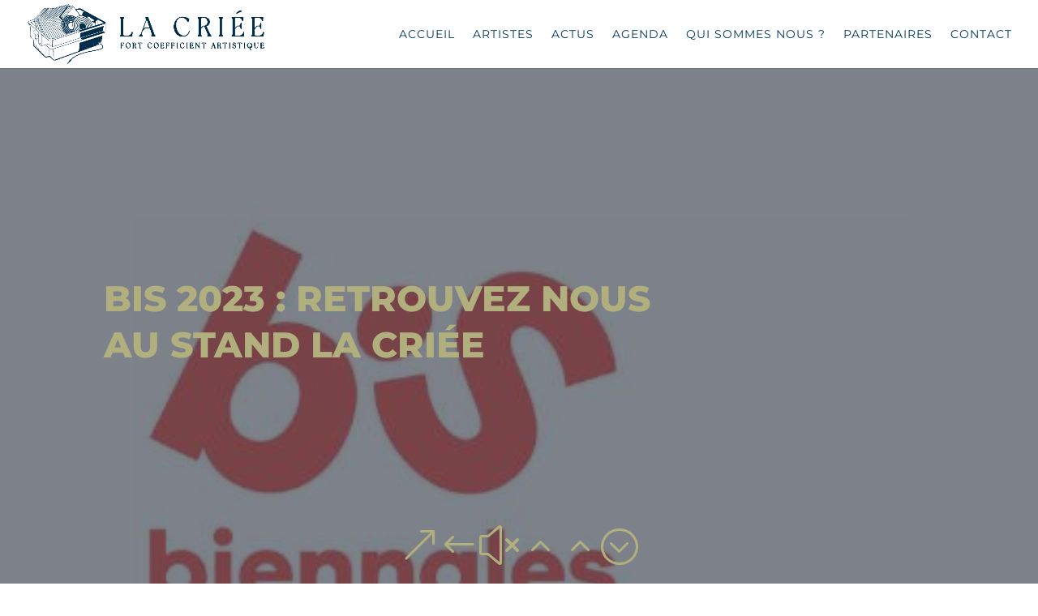

--- FILE ---
content_type: text/html; charset=UTF-8
request_url: https://www.la-criee.com/bis-2023-retrouvez-y-toute-lequipe-de-la-criee/
body_size: 13468
content:
<!DOCTYPE html><html lang="fr-FR"><head><meta charset="UTF-8" /><link data-optimized="2" rel="stylesheet" href="https://www.la-criee.com/wp-content/litespeed/css/b447ec6b30a88c8f427f1e2454208620.css?ver=cf1e8" /><meta http-equiv="X-UA-Compatible" content="IE=edge"><link rel="pingback" href="" /> <script type="text/javascript" src="[data-uri]" defer></script> <title>BIS 2023 : Retrouvez nous au stand La Criée | La Criée</title><link rel="preconnect" href="https://fonts.gstatic.com" crossorigin /><meta name='robots' content='max-image-preview:large' /><link rel="alternate" type="application/rss+xml" title="La Criée &raquo; Flux" href="https://www.la-criee.com/feed/" /><link rel="alternate" type="application/rss+xml" title="La Criée &raquo; Flux des commentaires" href="https://www.la-criee.com/comments/feed/" /><link rel="alternate" type="text/calendar" title="La Criée &raquo; Flux iCal" href="https://www.la-criee.com/events/?ical=1" /><link rel="alternate" title="oEmbed (JSON)" type="application/json+oembed" href="https://www.la-criee.com/wp-json/oembed/1.0/embed?url=https%3A%2F%2Fwww.la-criee.com%2Fbis-2023-retrouvez-y-toute-lequipe-de-la-criee%2F" /><link rel="alternate" title="oEmbed (XML)" type="text/xml+oembed" href="https://www.la-criee.com/wp-json/oembed/1.0/embed?url=https%3A%2F%2Fwww.la-criee.com%2Fbis-2023-retrouvez-y-toute-lequipe-de-la-criee%2F&#038;format=xml" /><meta content="Divi v.4.27.1" name="generator"/><link rel='preload' id='divi-dynamic-late-css' href='https://www.la-criee.com/wp-content/et-cache/3392/et-divi-dynamic-3392-late.css' as='style' media='all' onload="this.onload=null;this.rel='stylesheet'" /><link rel='preload' id='divi-dynamic-css' href='https://www.la-criee.com/wp-content/et-cache/3392/et-divi-dynamic-3392.css' as='style' media='all' onload="this.onload=null;this.rel='stylesheet'" /> <script type="text/javascript" src="https://www.la-criee.com/wp-includes/js/jquery/jquery.min.js" id="jquery-core-js"></script> <script type="text/javascript" src="https://www.la-criee.com/wp-includes/js/jquery/jquery-migrate.min.js" id="jquery-migrate-js" defer data-deferred="1"></script> <script type="text/javascript" src="https://www.la-criee.com/wp-includes/js/jquery/ui/core.min.js" id="jquery-ui-core-js" defer data-deferred="1"></script> <script type="text/javascript" src="https://www.la-criee.com/wp-includes/js/jquery/ui/mouse.min.js" id="jquery-ui-mouse-js" defer data-deferred="1"></script> <script type="text/javascript" src="https://www.la-criee.com/wp-includes/js/jquery/ui/sortable.min.js" id="jquery-ui-sortable-js" defer data-deferred="1"></script> <script type="text/javascript" src="https://www.la-criee.com/wp-includes/js/jquery/ui/datepicker.min.js" id="jquery-ui-datepicker-js" defer data-deferred="1"></script> <script type="text/javascript" id="jquery-ui-datepicker-js-after" src="[data-uri]" defer></script> <script type="text/javascript" src="https://www.la-criee.com/wp-includes/js/jquery/ui/resizable.min.js" id="jquery-ui-resizable-js" defer data-deferred="1"></script> <script type="text/javascript" src="https://www.la-criee.com/wp-includes/js/jquery/ui/draggable.min.js" id="jquery-ui-draggable-js" defer data-deferred="1"></script> <script type="text/javascript" src="https://www.la-criee.com/wp-includes/js/jquery/ui/controlgroup.min.js" id="jquery-ui-controlgroup-js" defer data-deferred="1"></script> <script type="text/javascript" src="https://www.la-criee.com/wp-includes/js/jquery/ui/checkboxradio.min.js" id="jquery-ui-checkboxradio-js" defer data-deferred="1"></script> <script type="text/javascript" src="https://www.la-criee.com/wp-includes/js/jquery/ui/button.min.js" id="jquery-ui-button-js" defer data-deferred="1"></script> <script type="text/javascript" src="https://www.la-criee.com/wp-includes/js/jquery/ui/dialog.min.js" id="jquery-ui-dialog-js" defer data-deferred="1"></script> <script type="text/javascript" id="events-manager-js-extra" src="[data-uri]" defer></script> <script type="text/javascript" src="https://www.la-criee.com/wp-content/plugins/events-manager/includes/js/events-manager.js" id="events-manager-js" defer data-deferred="1"></script> <script type="text/javascript" src="https://www.la-criee.com/wp-content/plugins/events-manager/includes/external/flatpickr/l10n/fr.js" id="em-flatpickr-localization-js" defer data-deferred="1"></script> <link rel="https://api.w.org/" href="https://www.la-criee.com/wp-json/" /><link rel="alternate" title="JSON" type="application/json" href="https://www.la-criee.com/wp-json/wp/v2/posts/3392" /><link rel="canonical" href="https://www.la-criee.com/bis-2023-retrouvez-y-toute-lequipe-de-la-criee/" /><link rel='shortlink' href='https://www.la-criee.com/?p=3392' /><meta name="tec-api-version" content="v1"><meta name="tec-api-origin" content="https://www.la-criee.com"><link rel="alternate" href="https://www.la-criee.com/wp-json/tribe/events/v1/" /><meta name="viewport" content="width=device-width, initial-scale=1.0, maximum-scale=1.0, user-scalable=0" /><meta name="generator" content="Powered by Slider Revolution 6.7.24 - responsive, Mobile-Friendly Slider Plugin for WordPress with comfortable drag and drop interface." /><link rel="icon" href="https://www.la-criee.com/wp-content/uploads/2022/04/cropped-logos-fond-06-32x32.png" sizes="32x32" /><link rel="icon" href="https://www.la-criee.com/wp-content/uploads/2022/04/cropped-logos-fond-06-192x192.png" sizes="192x192" /><link rel="apple-touch-icon" href="https://www.la-criee.com/wp-content/uploads/2022/04/cropped-logos-fond-06-180x180.png" /><meta name="msapplication-TileImage" content="https://www.la-criee.com/wp-content/uploads/2022/04/cropped-logos-fond-06-270x270.png" /> <script src="[data-uri]" defer></script> <link rel="preload" as="style" id="et-core-unified-deferred-3392-cached-inline-styles" href="https://www.la-criee.com/wp-content/et-cache/3392/et-core-unified-deferred-3392.min.css?ver=1768888296" onload="this.onload=null;this.rel='stylesheet';" /></head><body class="wp-singular post-template-default single single-post postid-3392 single-format-standard wp-theme-Divi tribe-no-js et_pb_button_helper_class et_fullwidth_nav et_fixed_nav et_show_nav et_primary_nav_dropdown_animation_fade et_secondary_nav_dropdown_animation_fade et_header_style_left et_pb_footer_columns4 et_cover_background et_pb_gutter osx et_pb_gutters3 et_pb_pagebuilder_layout et_full_width_page et_divi_theme et-db"><div id="page-container"><header id="main-header" data-height-onload="70"><div class="container clearfix et_menu_container"><div class="logo_container">
<span class="logo_helper"></span>
<a href="https://www.la-criee.com/">
<img data-lazyloaded="1" src="[data-uri]" data-src="https://www.la-criee.com/wp-content/uploads/2022/04/logo-bandeau-transparent_Plan-de-travail-1-copie-4.png" width="1309" height="328" alt="La Criée" id="logo" data-height-percentage="87" /><noscript><img src="https://www.la-criee.com/wp-content/uploads/2022/04/logo-bandeau-transparent_Plan-de-travail-1-copie-4.png" width="1309" height="328" alt="La Criée" id="logo" data-height-percentage="87" /></noscript>
</a></div><div id="et-top-navigation" data-height="70" data-fixed-height="70"><nav id="top-menu-nav"><ul id="top-menu" class="nav"><li id="menu-item-1814" class="menu-item menu-item-type-post_type menu-item-object-page menu-item-home menu-item-1814"><a href="https://www.la-criee.com/">Accueil</a></li><li id="menu-item-4985" class="menu-item menu-item-type-post_type menu-item-object-page menu-item-4985"><a href="https://www.la-criee.com/les-artistes-la-criee/">Artistes</a></li><li id="menu-item-2245" class="menu-item menu-item-type-post_type menu-item-object-page menu-item-2245"><a href="https://www.la-criee.com/actus/">Actus</a></li><li id="menu-item-2122" class="menu-item menu-item-type-post_type menu-item-object-page menu-item-2122"><a href="https://www.la-criee.com/agenda-test/">Agenda</a></li><li id="menu-item-2443" class="menu-item menu-item-type-post_type menu-item-object-page menu-item-2443"><a href="https://www.la-criee.com/qui-sommes-nous/">Qui sommes nous ?</a></li><li id="menu-item-4984" class="menu-item menu-item-type-post_type menu-item-object-page menu-item-4984"><a href="https://www.la-criee.com/partenaires/">Partenaires</a></li><li id="menu-item-39" class="menu-item menu-item-type-post_type menu-item-object-page menu-item-39"><a href="https://www.la-criee.com/contact/">Contact</a></li></ul></nav><div id="et_mobile_nav_menu"><div class="mobile_nav closed">
<span class="select_page">Sélectionner une page</span>
<span class="mobile_menu_bar mobile_menu_bar_toggle"></span></div></div></div></div></header><div id="et-main-area"><div id="main-content"><div class="container"><div id="content-area" class="clearfix"><div id="left-area"><article id="post-3392" class="et_pb_post post-3392 post type-post status-publish format-standard has-post-thumbnail hentry category-actus"><div class="entry-content"><div class="et-l et-l--post"><div class="et_builder_inner_content et_pb_gutters3"><div class="et_pb_section et_pb_section_0 et_pb_with_background et_pb_section_parallax et_pb_fullwidth_section et_section_regular" ><section class="et_pb_module et_pb_fullwidth_header et_pb_fullwidth_header_0 et_animated et_hover_enabled et_pb_section_parallax et_pb_text_align_left et_pb_bg_layout_dark et_pb_fullscreen">
<span class="et_parallax_bg_wrap"><span
class="et_parallax_bg"
style="background-image: url(https://www.la-criee.com/wp-content/uploads/2022/11/313167538_6385871984773075_109192859390767960_n.jpg);"
></span></span><div class="et_pb_fullwidth_header_container left"><div class="header-content-container center"><div class="header-content"><h1 class="et_pb_module_header">BIS 2023 : Retrouvez nous au stand La Criée</h1><div class="et_pb_header_content_wrapper"></div></div></div></div><div class="et_pb_fullwidth_header_overlay"></div><div class="et_pb_fullwidth_header_scroll"><a href="#" class="scroll-down-container">
<span class="scroll-down et-pb-icon">&amp;#x22;</span>
</a></div></section></div><div class="et_pb_section et_pb_section_1 et_section_regular" ><div class="et_pb_row et_pb_row_0"><div class="et_pb_column et_pb_column_1_2 et_pb_column_0  et_pb_css_mix_blend_mode_passthrough"><div class="et_pb_module et_pb_text et_pb_text_0 et_animated  et_pb_text_align_left et_pb_bg_layout_light"><div class="et_pb_text_inner"><p>BIS NANTES 2023 – BIENNALES INTERNATIONALES DU SPECTACLE</p></div></div><div class="et_pb_module et_pb_divider et_pb_divider_0 et_animated et_pb_divider_position_center et_pb_space"><div class="et_pb_divider_internal"></div></div><div class="et_pb_module et_pb_text et_pb_text_1 et_animated  et_pb_text_align_left et_pb_bg_layout_light"><div class="et_pb_text_inner"><p>Événement unique au monde, par son ampleur, son effervescence et la richesse de ses contenus, les BIS s’annoncent comme le grand rendez-vous du début d’année 2023.</p><p>Un rendez-vous que ne pouvait pas manquer l&#8217;équipe de la Criée !</p><p>Retrouvez-nous sur notre stand pour discuter et découvrir nos artistes et actualités !</p></div></div></div><div class="et_pb_column et_pb_column_1_2 et_pb_column_1  et_pb_css_mix_blend_mode_passthrough et-last-child"><div class="et_pb_module et_pb_text et_pb_text_2 et_animated  et_pb_text_align_left et_pb_bg_layout_light"><div class="et_pb_text_inner"><h1>L’événement des professionnels du spectacle et des acteurs culturels<br />Nantes &#8211; 11 et 12 Janvier 2023</h1></div></div><div class="et_pb_module et_pb_image et_pb_image_0">
<span class="et_pb_image_wrap "><img data-lazyloaded="1" src="[data-uri]" fetchpriority="high" decoding="async" width="500" height="500" data-src="https://www.la-criee.com/wp-content/uploads/2022/11/313167538_6385871984773075_109192859390767960_n.jpg" alt="" title="Capture d’écran 2021-10-15 à 17.38.23" data-srcset="https://www.la-criee.com/wp-content/uploads/2022/11/313167538_6385871984773075_109192859390767960_n.jpg 500w, https://www.la-criee.com/wp-content/uploads/2022/11/313167538_6385871984773075_109192859390767960_n-480x480.jpg 480w" data-sizes="(min-width: 0px) and (max-width: 480px) 480px, (min-width: 481px) 500px, 100vw" class="wp-image-3393" /><noscript><img fetchpriority="high" decoding="async" width="500" height="500" src="https://www.la-criee.com/wp-content/uploads/2022/11/313167538_6385871984773075_109192859390767960_n.jpg" alt="" title="Capture d’écran 2021-10-15 à 17.38.23" srcset="https://www.la-criee.com/wp-content/uploads/2022/11/313167538_6385871984773075_109192859390767960_n.jpg 500w, https://www.la-criee.com/wp-content/uploads/2022/11/313167538_6385871984773075_109192859390767960_n-480x480.jpg 480w" sizes="(min-width: 0px) and (max-width: 480px) 480px, (min-width: 481px) 500px, 100vw" class="wp-image-3393" /></noscript></span></div></div></div><div class="et_pb_row et_pb_row_1"><div class="et_pb_column et_pb_column_1_2 et_pb_column_2  et_pb_css_mix_blend_mode_passthrough et_pb_column_empty"></div><div class="et_pb_column et_pb_column_1_2 et_pb_column_3  et_pb_css_mix_blend_mode_passthrough et-last-child et_pb_column_empty"></div></div></div><div class="et_pb_section et_pb_section_2 et_section_regular" ><div class="et_pb_row et_pb_row_2"><div class="et_pb_column et_pb_column_4_4 et_pb_column_4  et_pb_css_mix_blend_mode_passthrough et-last-child"><div class="et_pb_module et_pb_post_nav_0 et_pb_posts_nav nav-single">
<span class="nav-previous"
>
<a href="https://www.la-criee.com/duo-du-bas-en-concert-au-mercat-de-musica-viva-de-vic-espagne/" rel="prev">
<span class="meta-nav">&larr; </span><span class="nav-label">Duo du Bas en concert au Mercat de Música Viva de Vic - Espagne</span>
</a>
</span>
<span class="nav-next"
>
<a href="https://www.la-criee.com/mick-strauss-en-concert-aux-bars-en-trans/" rel="next">
<span class="nav-label">Mick Strauss en concert aux Bars en Trans</span><span class="meta-nav"> &rarr;</span>
</a>
</span></div></div></div></div><div class="et_pb_section et_pb_section_4 et_pb_with_background et_section_regular" ><div class="et_pb_row et_pb_row_3"><div class="et_pb_column et_pb_column_1_4 et_pb_column_5  et_pb_css_mix_blend_mode_passthrough"><div class="et_pb_module et_pb_image et_pb_image_1">
<span class="et_pb_image_wrap "><img data-lazyloaded="1" src="[data-uri]" decoding="async" width="1577" height="1701" data-src="https://www.la-criee.com/wp-content/uploads/2022/04/logo-bandeau-transparent-10-1.png" alt="" title="logo-or" data-srcset="https://www.la-criee.com/wp-content/uploads/2022/04/logo-bandeau-transparent-10-1.png 1577w, https://www.la-criee.com/wp-content/uploads/2022/04/logo-bandeau-transparent-10-1-1280x1381.png 1280w, https://www.la-criee.com/wp-content/uploads/2022/04/logo-bandeau-transparent-10-1-980x1057.png 980w, https://www.la-criee.com/wp-content/uploads/2022/04/logo-bandeau-transparent-10-1-480x518.png 480w" data-sizes="(min-width: 0px) and (max-width: 480px) 480px, (min-width: 481px) and (max-width: 980px) 980px, (min-width: 981px) and (max-width: 1280px) 1280px, (min-width: 1281px) 1577px, 100vw" class="wp-image-2638" /><noscript><img decoding="async" width="1577" height="1701" src="https://www.la-criee.com/wp-content/uploads/2022/04/logo-bandeau-transparent-10-1.png" alt="" title="logo-or" srcset="https://www.la-criee.com/wp-content/uploads/2022/04/logo-bandeau-transparent-10-1.png 1577w, https://www.la-criee.com/wp-content/uploads/2022/04/logo-bandeau-transparent-10-1-1280x1381.png 1280w, https://www.la-criee.com/wp-content/uploads/2022/04/logo-bandeau-transparent-10-1-980x1057.png 980w, https://www.la-criee.com/wp-content/uploads/2022/04/logo-bandeau-transparent-10-1-480x518.png 480w" sizes="(min-width: 0px) and (max-width: 480px) 480px, (min-width: 481px) and (max-width: 980px) 980px, (min-width: 981px) and (max-width: 1280px) 1280px, (min-width: 1281px) 1577px, 100vw" class="wp-image-2638" /></noscript></span></div><div class="et_pb_module et_pb_image et_pb_image_2">
<span class="et_pb_image_wrap "><img data-lazyloaded="1" src="[data-uri]" decoding="async" width="1577" height="1701" data-src="https://www.la-criee.com/wp-content/uploads/2022/04/logo-bandeau-transparent-10-1.png" alt="" title="logo-or" data-srcset="https://www.la-criee.com/wp-content/uploads/2022/04/logo-bandeau-transparent-10-1.png 1577w, https://www.la-criee.com/wp-content/uploads/2022/04/logo-bandeau-transparent-10-1-1280x1381.png 1280w, https://www.la-criee.com/wp-content/uploads/2022/04/logo-bandeau-transparent-10-1-980x1057.png 980w, https://www.la-criee.com/wp-content/uploads/2022/04/logo-bandeau-transparent-10-1-480x518.png 480w" data-sizes="(min-width: 0px) and (max-width: 480px) 480px, (min-width: 481px) and (max-width: 980px) 980px, (min-width: 981px) and (max-width: 1280px) 1280px, (min-width: 1281px) 1577px, 100vw" class="wp-image-2638" /><noscript><img decoding="async" width="1577" height="1701" src="https://www.la-criee.com/wp-content/uploads/2022/04/logo-bandeau-transparent-10-1.png" alt="" title="logo-or" srcset="https://www.la-criee.com/wp-content/uploads/2022/04/logo-bandeau-transparent-10-1.png 1577w, https://www.la-criee.com/wp-content/uploads/2022/04/logo-bandeau-transparent-10-1-1280x1381.png 1280w, https://www.la-criee.com/wp-content/uploads/2022/04/logo-bandeau-transparent-10-1-980x1057.png 980w, https://www.la-criee.com/wp-content/uploads/2022/04/logo-bandeau-transparent-10-1-480x518.png 480w" sizes="(min-width: 0px) and (max-width: 480px) 480px, (min-width: 481px) and (max-width: 980px) 980px, (min-width: 981px) and (max-width: 1280px) 1280px, (min-width: 1281px) 1577px, 100vw" class="wp-image-2638" /></noscript></span></div></div><div class="et_pb_column et_pb_column_1_4 et_pb_column_6  et_pb_css_mix_blend_mode_passthrough"><div class="et_pb_module et_pb_divider_1 et_pb_space et_pb_divider_hidden"><div class="et_pb_divider_internal"></div></div><div class="et_pb_module et_pb_text et_pb_text_3  et_pb_text_align_left et_pb_bg_layout_light"><div class="et_pb_text_inner"><h5>Co-direction</h5></div></div><div class="et_pb_module et_pb_divider et_pb_divider_2 et_pb_divider_position_ et_pb_space"><div class="et_pb_divider_internal"></div></div><div class="et_pb_module et_pb_text et_pb_text_4  et_pb_text_align_left et_pb_bg_layout_light"><div class="et_pb_text_inner"><h4>Manon Fouquet<br />&amp; Tangi Le Boulanger</h4></div></div><div class="et_pb_module et_pb_text et_pb_text_5  et_pb_text_align_left et_pb_bg_layout_light"><div class="et_pb_text_inner"><h5><strong>contact(@)la-criee.com</strong></h5></div></div><div class="et_pb_module et_pb_text et_pb_text_6  et_pb_text_align_left et_pb_bg_layout_light"><div class="et_pb_text_inner"><h5>Diffusion</h5></div></div><div class="et_pb_module et_pb_divider et_pb_divider_3 et_pb_divider_position_ et_pb_space"><div class="et_pb_divider_internal"></div></div><div class="et_pb_module et_pb_text et_pb_text_7  et_pb_text_align_left et_pb_bg_layout_light"><div class="et_pb_text_inner"><h4>Alex Leboucher</h4></div></div><div class="et_pb_module et_pb_text et_pb_text_8  et_pb_text_align_left et_pb_bg_layout_light"><div class="et_pb_text_inner"><h5><strong>diffusion(@)la-criee.com</strong></h5></div></div><div class="et_pb_module et_pb_text et_pb_text_9  et_pb_text_align_left et_pb_bg_layout_light"><div class="et_pb_text_inner"><h4>Gwen Roujanski</h4></div></div><div class="et_pb_module et_pb_text et_pb_text_10  et_pb_text_align_left et_pb_bg_layout_light"><div class="et_pb_text_inner"><h5><strong>gwen(@)la-criee.com</strong></h5></div></div></div><div class="et_pb_column et_pb_column_1_4 et_pb_column_7  et_pb_css_mix_blend_mode_passthrough"><div class="et_pb_module et_pb_divider_4 et_pb_space et_pb_divider_hidden"><div class="et_pb_divider_internal"></div></div><div class="et_pb_module et_pb_text et_pb_text_11  et_pb_text_align_left et_pb_bg_layout_light"><div class="et_pb_text_inner"><h5>Administratif</h5></div></div><div class="et_pb_module et_pb_divider et_pb_divider_5 et_pb_divider_position_ et_pb_space"><div class="et_pb_divider_internal"></div></div><div class="et_pb_module et_pb_text et_pb_text_12  et_pb_text_align_left et_pb_bg_layout_light"><div class="et_pb_text_inner"><h4>Lucie Gaudron</h4></div></div><div class="et_pb_module et_pb_text et_pb_text_13  et_pb_text_align_left et_pb_bg_layout_light"><div class="et_pb_text_inner"><h5><strong>administration(@)la-criee.com</strong></h5></div></div><div class="et_pb_module et_pb_text et_pb_text_14  et_pb_text_align_left et_pb_bg_layout_light"><div class="et_pb_text_inner"><h5>Communication - Production</h5></div></div><div class="et_pb_module et_pb_divider et_pb_divider_6 et_pb_divider_position_ et_pb_space"><div class="et_pb_divider_internal"></div></div><div class="et_pb_module et_pb_text et_pb_text_15  et_pb_text_align_left et_pb_bg_layout_light"><div class="et_pb_text_inner"><h4>Salomé Régin</h4></div></div><div class="et_pb_module et_pb_text et_pb_text_16  et_pb_text_align_left et_pb_bg_layout_light"><div class="et_pb_text_inner"><h5><strong>communication(@)la-criee.com</strong></h5></div></div></div><div class="et_pb_column et_pb_column_1_4 et_pb_column_8  et_pb_css_mix_blend_mode_passthrough et-last-child"><div class="et_pb_module et_pb_divider_7 et_pb_space et_pb_divider_hidden"><div class="et_pb_divider_internal"></div></div><div class="et_pb_module et_pb_text et_pb_text_17  et_pb_text_align_left et_pb_bg_layout_light"><div class="et_pb_text_inner"><h5>Adresse</h5></div></div><div class="et_pb_module et_pb_divider et_pb_divider_8 et_pb_divider_position_ et_pb_space"><div class="et_pb_divider_internal"></div></div><div class="et_pb_module et_pb_text et_pb_text_18  et_pb_text_align_left et_pb_bg_layout_light"><div class="et_pb_text_inner"><h5><span>Pôle Audiovisuel</span><br /><span>Terre plein du port – Bureau n°19</span><br /><span>29100 Douarnenez</span></h5></div></div></div></div></div></div></div></div><div class="et_post_meta_wrapper"></div></article></div></div></div></div><footer id="main-footer"><div id="et-footer-nav"><div class="container"><ul id="menu-footer" class="bottom-nav"><li id="menu-item-2536" class="menu-item menu-item-type-post_type menu-item-object-page menu-item-2536"><a href="https://www.la-criee.com/mentions-legales/">Mentions légales</a></li></ul></div></div><div id="footer-bottom"><div class="container clearfix"><ul class="et-social-icons"><li class="et-social-icon et-social-facebook">
<a href="https://www.facebook.com/LaCriee.Diffusion" class="icon">
<span>Facebook</span>
</a></li><li class="et-social-icon et-social-instagram">
<a href="https://www.instagram.com/lacrieediffusion/" class="icon">
<span>Instagram</span>
</a></li></ul><div id="footer-info">Création graphique et web : <a href="https://camillehascoet.com/w-new/">Camille Hascoet</a></div></div></div></footer></div></div> <script src="[data-uri]" defer></script> <script type="speculationrules">{"prefetch":[{"source":"document","where":{"and":[{"href_matches":"/*"},{"not":{"href_matches":["/wp-*.php","/wp-admin/*","/wp-content/uploads/*","/wp-content/*","/wp-content/plugins/*","/wp-content/themes/Divi/*","/*\\?(.+)"]}},{"not":{"selector_matches":"a[rel~=\"nofollow\"]"}},{"not":{"selector_matches":".no-prefetch, .no-prefetch a"}}]},"eagerness":"conservative"}]}</script> <script src="[data-uri]" defer></script> <script type="application/javascript">(function() {
				var file     = ["https:\/\/www.la-criee.com\/wp-content\/et-cache\/3392\/et-divi-dynamic-3392-late.css"];
				var handle   = document.getElementById('divi-style-inline-inline-css');
				var location = handle.parentNode;

				if (0===document.querySelectorAll('link[href="' + file + '"]').length) {
					var link  = document.createElement('link');
					link.rel  = 'stylesheet';
					link.id   = 'et-dynamic-late-css';
					link.href = file;

					location.insertBefore(link, handle.nextSibling);
				}
			})();</script> <script type="text/javascript" src="[data-uri]" defer></script> <script src="[data-uri]" defer></script><script type="text/javascript" src="//www.la-criee.com/wp-content/plugins/revslider_zzz/sr6/assets/js/rbtools.min.js" defer id="tp-tools-js"></script> <script type="text/javascript" src="//www.la-criee.com/wp-content/plugins/revslider_zzz/sr6/assets/js/rs6.min.js" defer id="revmin-js"></script> <script type="text/javascript" id="divi-custom-script-js-extra" src="[data-uri]" defer></script> <script type="text/javascript" src="https://www.la-criee.com/wp-content/themes/Divi/js/scripts.min.js" id="divi-custom-script-js" defer data-deferred="1"></script> <script type="text/javascript" src="https://www.la-criee.com/wp-content/plugins/divi-event-calendar-module/scripts/frontend-bundle.min.js" id="divi-event-calendar-module-frontend-bundle-js" defer data-deferred="1"></script> <script type="text/javascript" src="https://www.la-criee.com/wp-content/plugins/revslider_zzz/admin/includes/shortcode_generator/divi/scripts/frontend-bundle.min.js" id="revslider-divi-frontend-bundle-js" defer data-deferred="1"></script> <script type="text/javascript" src="https://www.la-criee.com/wp-content/themes/Divi/core/admin/js/common.js" id="et-core-common-js" defer data-deferred="1"></script> <script data-no-optimize="1">!function(t,e){"object"==typeof exports&&"undefined"!=typeof module?module.exports=e():"function"==typeof define&&define.amd?define(e):(t="undefined"!=typeof globalThis?globalThis:t||self).LazyLoad=e()}(this,function(){"use strict";function e(){return(e=Object.assign||function(t){for(var e=1;e<arguments.length;e++){var n,a=arguments[e];for(n in a)Object.prototype.hasOwnProperty.call(a,n)&&(t[n]=a[n])}return t}).apply(this,arguments)}function i(t){return e({},it,t)}function o(t,e){var n,a="LazyLoad::Initialized",i=new t(e);try{n=new CustomEvent(a,{detail:{instance:i}})}catch(t){(n=document.createEvent("CustomEvent")).initCustomEvent(a,!1,!1,{instance:i})}window.dispatchEvent(n)}function l(t,e){return t.getAttribute(gt+e)}function c(t){return l(t,bt)}function s(t,e){return function(t,e,n){e=gt+e;null!==n?t.setAttribute(e,n):t.removeAttribute(e)}(t,bt,e)}function r(t){return s(t,null),0}function u(t){return null===c(t)}function d(t){return c(t)===vt}function f(t,e,n,a){t&&(void 0===a?void 0===n?t(e):t(e,n):t(e,n,a))}function _(t,e){nt?t.classList.add(e):t.className+=(t.className?" ":"")+e}function v(t,e){nt?t.classList.remove(e):t.className=t.className.replace(new RegExp("(^|\\s+)"+e+"(\\s+|$)")," ").replace(/^\s+/,"").replace(/\s+$/,"")}function g(t){return t.llTempImage}function b(t,e){!e||(e=e._observer)&&e.unobserve(t)}function p(t,e){t&&(t.loadingCount+=e)}function h(t,e){t&&(t.toLoadCount=e)}function n(t){for(var e,n=[],a=0;e=t.children[a];a+=1)"SOURCE"===e.tagName&&n.push(e);return n}function m(t,e){(t=t.parentNode)&&"PICTURE"===t.tagName&&n(t).forEach(e)}function a(t,e){n(t).forEach(e)}function E(t){return!!t[st]}function I(t){return t[st]}function y(t){return delete t[st]}function A(e,t){var n;E(e)||(n={},t.forEach(function(t){n[t]=e.getAttribute(t)}),e[st]=n)}function k(a,t){var i;E(a)&&(i=I(a),t.forEach(function(t){var e,n;e=a,(t=i[n=t])?e.setAttribute(n,t):e.removeAttribute(n)}))}function L(t,e,n){_(t,e.class_loading),s(t,ut),n&&(p(n,1),f(e.callback_loading,t,n))}function w(t,e,n){n&&t.setAttribute(e,n)}function x(t,e){w(t,ct,l(t,e.data_sizes)),w(t,rt,l(t,e.data_srcset)),w(t,ot,l(t,e.data_src))}function O(t,e,n){var a=l(t,e.data_bg_multi),i=l(t,e.data_bg_multi_hidpi);(a=at&&i?i:a)&&(t.style.backgroundImage=a,n=n,_(t=t,(e=e).class_applied),s(t,ft),n&&(e.unobserve_completed&&b(t,e),f(e.callback_applied,t,n)))}function N(t,e){!e||0<e.loadingCount||0<e.toLoadCount||f(t.callback_finish,e)}function C(t,e,n){t.addEventListener(e,n),t.llEvLisnrs[e]=n}function M(t){return!!t.llEvLisnrs}function z(t){if(M(t)){var e,n,a=t.llEvLisnrs;for(e in a){var i=a[e];n=e,i=i,t.removeEventListener(n,i)}delete t.llEvLisnrs}}function R(t,e,n){var a;delete t.llTempImage,p(n,-1),(a=n)&&--a.toLoadCount,v(t,e.class_loading),e.unobserve_completed&&b(t,n)}function T(o,r,c){var l=g(o)||o;M(l)||function(t,e,n){M(t)||(t.llEvLisnrs={});var a="VIDEO"===t.tagName?"loadeddata":"load";C(t,a,e),C(t,"error",n)}(l,function(t){var e,n,a,i;n=r,a=c,i=d(e=o),R(e,n,a),_(e,n.class_loaded),s(e,dt),f(n.callback_loaded,e,a),i||N(n,a),z(l)},function(t){var e,n,a,i;n=r,a=c,i=d(e=o),R(e,n,a),_(e,n.class_error),s(e,_t),f(n.callback_error,e,a),i||N(n,a),z(l)})}function G(t,e,n){var a,i,o,r,c;t.llTempImage=document.createElement("IMG"),T(t,e,n),E(c=t)||(c[st]={backgroundImage:c.style.backgroundImage}),o=n,r=l(a=t,(i=e).data_bg),c=l(a,i.data_bg_hidpi),(r=at&&c?c:r)&&(a.style.backgroundImage='url("'.concat(r,'")'),g(a).setAttribute(ot,r),L(a,i,o)),O(t,e,n)}function D(t,e,n){var a;T(t,e,n),a=e,e=n,(t=It[(n=t).tagName])&&(t(n,a),L(n,a,e))}function V(t,e,n){var a;a=t,(-1<yt.indexOf(a.tagName)?D:G)(t,e,n)}function F(t,e,n){var a;t.setAttribute("loading","lazy"),T(t,e,n),a=e,(e=It[(n=t).tagName])&&e(n,a),s(t,vt)}function j(t){t.removeAttribute(ot),t.removeAttribute(rt),t.removeAttribute(ct)}function P(t){m(t,function(t){k(t,Et)}),k(t,Et)}function S(t){var e;(e=At[t.tagName])?e(t):E(e=t)&&(t=I(e),e.style.backgroundImage=t.backgroundImage)}function U(t,e){var n;S(t),n=e,u(e=t)||d(e)||(v(e,n.class_entered),v(e,n.class_exited),v(e,n.class_applied),v(e,n.class_loading),v(e,n.class_loaded),v(e,n.class_error)),r(t),y(t)}function $(t,e,n,a){var i;n.cancel_on_exit&&(c(t)!==ut||"IMG"===t.tagName&&(z(t),m(i=t,function(t){j(t)}),j(i),P(t),v(t,n.class_loading),p(a,-1),r(t),f(n.callback_cancel,t,e,a)))}function q(t,e,n,a){var i,o,r=(o=t,0<=pt.indexOf(c(o)));s(t,"entered"),_(t,n.class_entered),v(t,n.class_exited),i=t,o=a,n.unobserve_entered&&b(i,o),f(n.callback_enter,t,e,a),r||V(t,n,a)}function H(t){return t.use_native&&"loading"in HTMLImageElement.prototype}function B(t,i,o){t.forEach(function(t){return(a=t).isIntersecting||0<a.intersectionRatio?q(t.target,t,i,o):(e=t.target,n=t,a=i,t=o,void(u(e)||(_(e,a.class_exited),$(e,n,a,t),f(a.callback_exit,e,n,t))));var e,n,a})}function J(e,n){var t;et&&!H(e)&&(n._observer=new IntersectionObserver(function(t){B(t,e,n)},{root:(t=e).container===document?null:t.container,rootMargin:t.thresholds||t.threshold+"px"}))}function K(t){return Array.prototype.slice.call(t)}function Q(t){return t.container.querySelectorAll(t.elements_selector)}function W(t){return c(t)===_t}function X(t,e){return e=t||Q(e),K(e).filter(u)}function Y(e,t){var n;(n=Q(e),K(n).filter(W)).forEach(function(t){v(t,e.class_error),r(t)}),t.update()}function t(t,e){var n,a,t=i(t);this._settings=t,this.loadingCount=0,J(t,this),n=t,a=this,Z&&window.addEventListener("online",function(){Y(n,a)}),this.update(e)}var Z="undefined"!=typeof window,tt=Z&&!("onscroll"in window)||"undefined"!=typeof navigator&&/(gle|ing|ro)bot|crawl|spider/i.test(navigator.userAgent),et=Z&&"IntersectionObserver"in window,nt=Z&&"classList"in document.createElement("p"),at=Z&&1<window.devicePixelRatio,it={elements_selector:".lazy",container:tt||Z?document:null,threshold:300,thresholds:null,data_src:"src",data_srcset:"srcset",data_sizes:"sizes",data_bg:"bg",data_bg_hidpi:"bg-hidpi",data_bg_multi:"bg-multi",data_bg_multi_hidpi:"bg-multi-hidpi",data_poster:"poster",class_applied:"applied",class_loading:"litespeed-loading",class_loaded:"litespeed-loaded",class_error:"error",class_entered:"entered",class_exited:"exited",unobserve_completed:!0,unobserve_entered:!1,cancel_on_exit:!0,callback_enter:null,callback_exit:null,callback_applied:null,callback_loading:null,callback_loaded:null,callback_error:null,callback_finish:null,callback_cancel:null,use_native:!1},ot="src",rt="srcset",ct="sizes",lt="poster",st="llOriginalAttrs",ut="loading",dt="loaded",ft="applied",_t="error",vt="native",gt="data-",bt="ll-status",pt=[ut,dt,ft,_t],ht=[ot],mt=[ot,lt],Et=[ot,rt,ct],It={IMG:function(t,e){m(t,function(t){A(t,Et),x(t,e)}),A(t,Et),x(t,e)},IFRAME:function(t,e){A(t,ht),w(t,ot,l(t,e.data_src))},VIDEO:function(t,e){a(t,function(t){A(t,ht),w(t,ot,l(t,e.data_src))}),A(t,mt),w(t,lt,l(t,e.data_poster)),w(t,ot,l(t,e.data_src)),t.load()}},yt=["IMG","IFRAME","VIDEO"],At={IMG:P,IFRAME:function(t){k(t,ht)},VIDEO:function(t){a(t,function(t){k(t,ht)}),k(t,mt),t.load()}},kt=["IMG","IFRAME","VIDEO"];return t.prototype={update:function(t){var e,n,a,i=this._settings,o=X(t,i);{if(h(this,o.length),!tt&&et)return H(i)?(e=i,n=this,o.forEach(function(t){-1!==kt.indexOf(t.tagName)&&F(t,e,n)}),void h(n,0)):(t=this._observer,i=o,t.disconnect(),a=t,void i.forEach(function(t){a.observe(t)}));this.loadAll(o)}},destroy:function(){this._observer&&this._observer.disconnect(),Q(this._settings).forEach(function(t){y(t)}),delete this._observer,delete this._settings,delete this.loadingCount,delete this.toLoadCount},loadAll:function(t){var e=this,n=this._settings;X(t,n).forEach(function(t){b(t,e),V(t,n,e)})},restoreAll:function(){var e=this._settings;Q(e).forEach(function(t){U(t,e)})}},t.load=function(t,e){e=i(e);V(t,e)},t.resetStatus=function(t){r(t)},Z&&function(t,e){if(e)if(e.length)for(var n,a=0;n=e[a];a+=1)o(t,n);else o(t,e)}(t,window.lazyLoadOptions),t});!function(e,t){"use strict";function a(){t.body.classList.add("litespeed_lazyloaded")}function n(){console.log("[LiteSpeed] Start Lazy Load Images"),d=new LazyLoad({elements_selector:"[data-lazyloaded]",callback_finish:a}),o=function(){d.update()},e.MutationObserver&&new MutationObserver(o).observe(t.documentElement,{childList:!0,subtree:!0,attributes:!0})}var d,o;e.addEventListener?e.addEventListener("load",n,!1):e.attachEvent("onload",n)}(window,document);</script></body></html>
<!-- Page optimized by LiteSpeed Cache @2026-01-25 06:53:13 -->

<!-- Page supported by LiteSpeed Cache 6.5.4 on 2026-01-25 06:53:13 -->

--- FILE ---
content_type: text/css
request_url: https://www.la-criee.com/wp-content/et-cache/3392/et-core-unified-deferred-3392.min.css?ver=1768888296
body_size: 1246
content:
.et_pb_section_0.et_pb_section{padding-top:0px;padding-right:0px;padding-bottom:0px;padding-left:0px;background-color:#233b4e!important}.et_pb_fullwidth_header_0.et_pb_fullwidth_header .header-content h1,.et_pb_fullwidth_header_0.et_pb_fullwidth_header .header-content h2.et_pb_module_header,.et_pb_fullwidth_header_0.et_pb_fullwidth_header .header-content h3.et_pb_module_header,.et_pb_fullwidth_header_0.et_pb_fullwidth_header .header-content h4.et_pb_module_header,.et_pb_fullwidth_header_0.et_pb_fullwidth_header .header-content h5.et_pb_module_header,.et_pb_fullwidth_header_0.et_pb_fullwidth_header .header-content h6.et_pb_module_header{font-family:'Montserrat',Helvetica,Arial,Lucida,sans-serif;font-weight:800;text-transform:uppercase;font-size:44px;color:#b2af7e!important;line-height:1.3em}.et_pb_fullwidth_header_0.et_pb_fullwidth_header .et_pb_header_content_wrapper{font-family:'Montserrat',Helvetica,Arial,Lucida,sans-serif;font-size:20px}.et_pb_fullwidth_header.et_pb_fullwidth_header_0{background-color:rgba(255,255,255,0)}body #page-container .et_pb_section .et_pb_fullwidth_header_0 .et_pb_button_one.et_pb_button{border-radius:0px;letter-spacing:4px;font-size:20px;font-family:'Oswald',Helvetica,Arial,Lucida,sans-serif!important;font-weight:700!important;text-transform:uppercase!important}body #page-container .et_pb_section .et_pb_fullwidth_header_0 .et_pb_button_one.et_pb_button:hover{color:#ffffff!important;border-color:#ffffff!important;border-radius:0px!important;letter-spacing:4px!important;padding-right:2em;padding-left:0.7em;background-image:initial;background-color:rgba(0,0,0,0)}body #page-container .et_pb_section .et_pb_fullwidth_header_0 .et_pb_button_one.et_pb_button:hover:after{margin-left:.3em;left:auto;margin-left:.3em;opacity:1}body #page-container .et_pb_section .et_pb_fullwidth_header_0 .et_pb_button_one.et_pb_button:after{color:#ffffff;line-height:inherit;font-size:inherit!important;opacity:0;margin-left:-1em;left:auto;display:inline-block;font-family:ETmodules!important;font-weight:400!important}.et_pb_fullwidth_header_0 .et_pb_button_one.et_pb_button{transition:color 300ms ease 0ms,background-color 300ms ease 0ms,border 300ms ease 0ms,border-radius 300ms ease 0ms,letter-spacing 300ms ease 0ms}.et_pb_fullwidth_header_0.et_pb_fullwidth_header .et_pb_fullwidth_header_scroll a .et-pb-icon{color:#b2af7e}.et_pb_fullwidth_header_0.et_pb_fullwidth_header .et_pb_fullwidth_header_container .header-content{max-width:700px}.et_pb_fullwidth_header_0.et_pb_fullwidth_header .et_pb_fullwidth_header_overlay{background-color:rgba(29,38,51,0.57)}.et_pb_section_1.et_pb_section{padding-top:110px;padding-bottom:110px}.et_pb_text_0.et_pb_text{color:#002d4c!important}.et_pb_text_0{line-height:1.4em;font-family:'Montserrat',Helvetica,Arial,Lucida,sans-serif;font-size:24px;line-height:1.4em}.et_pb_divider_0{height:false;max-width:150px}.et_pb_divider_0:before{border-top-color:#002d4c;border-top-width:3px}.et_pb_text_1{line-height:1.9em;font-family:'Montserrat',Helvetica,Arial,Lucida,sans-serif;font-size:16px;line-height:1.9em;padding-top:30px!important}.et_pb_text_2.et_pb_text{color:#1a1a1a!important}.et_pb_text_2 h1{font-family:'Montserrat',Helvetica,Arial,Lucida,sans-serif;font-weight:700;text-transform:uppercase;font-size:36px;color:#002d4c!important;line-height:1.3em;text-align:right}.et_pb_image_0{text-align:left;margin-left:0}.et_pb_posts_nav.et_pb_post_nav_0 span a,.et_pb_posts_nav.et_pb_post_nav_0 span a span{font-family:'Montserrat',Helvetica,Arial,Lucida,sans-serif}div.et_pb_section.et_pb_section_3,div.et_pb_section.et_pb_section_4{background-image:url(https://www.la-criee.com/wp-content/uploads/2022/03/fond-footer.png)!important}.et_pb_section_3.et_pb_section,.et_pb_section_4.et_pb_section{padding-bottom:0px;margin-bottom:-3px}.et_pb_row_3.et_pb_row{padding-bottom:60px!important;padding-bottom:60px}.et_pb_row_3,body #page-container .et-db #et-boc .et-l .et_pb_row_3.et_pb_row,body.et_pb_pagebuilder_layout.single #page-container #et-boc .et-l .et_pb_row_3.et_pb_row,body.et_pb_pagebuilder_layout.single.et_full_width_page #page-container #et-boc .et-l .et_pb_row_3.et_pb_row{width:90%;max-width:2560px}.et_pb_image_1,.et_pb_image_2{max-width:60%;text-align:center}.et_pb_text_3 h4,.et_pb_text_4 h4,.et_pb_text_6 h4,.et_pb_text_7 h4,.et_pb_text_9 h4,.et_pb_text_11 h4,.et_pb_text_12 h4,.et_pb_text_14 h4,.et_pb_text_15 h4,.et_pb_text_17 h4,.et_pb_text_18 h4{font-family:'Montserrat',Helvetica,Arial,Lucida,sans-serif;text-transform:uppercase;color:#b2af7e!important}.et_pb_text_3 h5,.et_pb_text_6 h5,.et_pb_text_11 h5,.et_pb_text_14 h5,.et_pb_text_17 h5,.et_pb_text_18 h5{font-family:'Montserrat',Helvetica,Arial,Lucida,sans-serif;color:#b2af7e!important}.et_pb_text_3,.et_pb_text_4,.et_pb_text_6,.et_pb_text_7,.et_pb_text_9,.et_pb_text_11,.et_pb_text_12,.et_pb_text_14,.et_pb_text_15,.et_pb_text_17,.et_pb_text_18{margin-bottom:5px!important}.et_pb_divider_2,.et_pb_divider_3,.et_pb_divider_6{margin-bottom:15px!important}.et_pb_divider_2:before,.et_pb_divider_3:before,.et_pb_divider_6:before{border-top-color:#b2af7e;width:auto;top:0px;right:0px;left:0px}.et_pb_text_5 h5,.et_pb_text_8 h5,.et_pb_text_10 h5,.et_pb_text_13 h5,.et_pb_text_16 h5{font-family:'Montserrat',Helvetica,Arial,Lucida,sans-serif;color:#878787!important;letter-spacing:1px}.et_pb_divider_5,.et_pb_divider_8{margin-bottom:12px!important}.et_pb_divider_5:before,.et_pb_divider_8:before{border-top-color:#b2af7e}.et_pb_image_1.et_pb_module,.et_pb_image_2.et_pb_module{margin-left:auto!important;margin-right:auto!important}@media only screen and (min-width:981px){.et_pb_image_1,.et_pb_image_2{width:60%}}@media only screen and (max-width:980px){body #page-container .et_pb_section .et_pb_fullwidth_header_0 .et_pb_button_one.et_pb_button:after{line-height:inherit;font-size:inherit!important;margin-left:-1em;left:auto;display:inline-block;opacity:0;content:attr(data-icon);font-family:ETmodules!important;font-weight:400!important}body #page-container .et_pb_section .et_pb_fullwidth_header_0 .et_pb_button_one.et_pb_button:before{display:none}body #page-container .et_pb_section .et_pb_fullwidth_header_0 .et_pb_button_one.et_pb_button:hover:after{margin-left:.3em;left:auto;margin-left:.3em;opacity:1}.et_pb_image_0 .et_pb_image_wrap img,.et_pb_image_1 .et_pb_image_wrap img,.et_pb_image_2 .et_pb_image_wrap img{width:auto}}@media only screen and (max-width:767px){body #page-container .et_pb_section .et_pb_fullwidth_header_0 .et_pb_button_one.et_pb_button:after{line-height:inherit;font-size:inherit!important;margin-left:-1em;left:auto;display:inline-block;opacity:0;content:attr(data-icon);font-family:ETmodules!important;font-weight:400!important}body #page-container .et_pb_section .et_pb_fullwidth_header_0 .et_pb_button_one.et_pb_button:before{display:none}body #page-container .et_pb_section .et_pb_fullwidth_header_0 .et_pb_button_one.et_pb_button:hover:after{margin-left:.3em;left:auto;margin-left:.3em;opacity:1}.et_pb_image_0 .et_pb_image_wrap img,.et_pb_image_1 .et_pb_image_wrap img,.et_pb_image_2 .et_pb_image_wrap img{width:auto}}